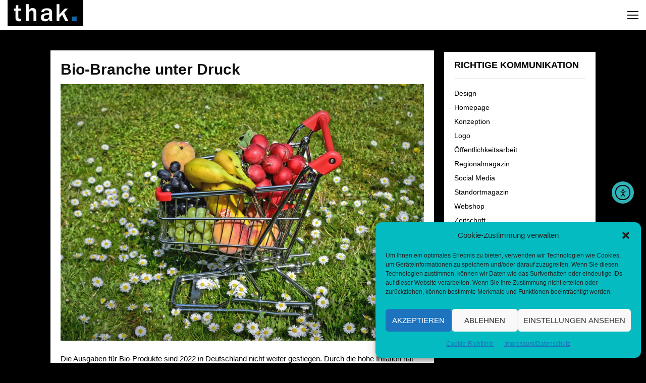

--- FILE ---
content_type: text/css
request_url: https://thak.de/wp-content/uploads/fonts/f6ee07bd8c1fdf6fc7c362612b19c38a/font.css?v=1676901261
body_size: 513
content:
/*
 * Font file created by Local Google Fonts 0.20.0
 * Created: Mon, 20 Feb 2023 13:54:21 +0000
 * Handle: penci-oswald
 * Original URL: //fonts.googleapis.com/css?family=Oswald%3A400
*/

/* cyrillic-ext */
@font-face {
  font-family: 'Oswald';
  font-style: normal;
  font-weight: 400;
  src: url(https://thak.de/wp-content/uploads/fonts/f6ee07bd8c1fdf6fc7c362612b19c38a/oswald-cyrillic-ext-v49-normal-400.woff2?c=1676901261) format('woff2');
  unicode-range: U+0460-052F, U+1C80-1C88, U+20B4, U+2DE0-2DFF, U+A640-A69F, U+FE2E-FE2F;
}
/* cyrillic */
@font-face {
  font-family: 'Oswald';
  font-style: normal;
  font-weight: 400;
  src: url(https://thak.de/wp-content/uploads/fonts/f6ee07bd8c1fdf6fc7c362612b19c38a/oswald-cyrillic-v49-normal-400.woff2?c=1676901261) format('woff2');
  unicode-range: U+0301, U+0400-045F, U+0490-0491, U+04B0-04B1, U+2116;
}
/* vietnamese */
@font-face {
  font-family: 'Oswald';
  font-style: normal;
  font-weight: 400;
  src: url(https://thak.de/wp-content/uploads/fonts/f6ee07bd8c1fdf6fc7c362612b19c38a/oswald-vietnamese-v49-normal-400.woff2?c=1676901261) format('woff2');
  unicode-range: U+0102-0103, U+0110-0111, U+0128-0129, U+0168-0169, U+01A0-01A1, U+01AF-01B0, U+1EA0-1EF9, U+20AB;
}
/* latin-ext */
@font-face {
  font-family: 'Oswald';
  font-style: normal;
  font-weight: 400;
  src: url(https://thak.de/wp-content/uploads/fonts/f6ee07bd8c1fdf6fc7c362612b19c38a/oswald-latin-ext-v49-normal-400.woff2?c=1676901261) format('woff2');
  unicode-range: U+0100-024F, U+0259, U+1E00-1EFF, U+2020, U+20A0-20AB, U+20AD-20CF, U+2113, U+2C60-2C7F, U+A720-A7FF;
}
/* latin */
@font-face {
  font-family: 'Oswald';
  font-style: normal;
  font-weight: 400;
  src: url(https://thak.de/wp-content/uploads/fonts/f6ee07bd8c1fdf6fc7c362612b19c38a/oswald-latin-v49-normal-400.woff2?c=1676901261) format('woff2');
  unicode-range: U+0000-00FF, U+0131, U+0152-0153, U+02BB-02BC, U+02C6, U+02DA, U+02DC, U+2000-206F, U+2074, U+20AC, U+2122, U+2191, U+2193, U+2212, U+2215, U+FEFF, U+FFFD;
}
